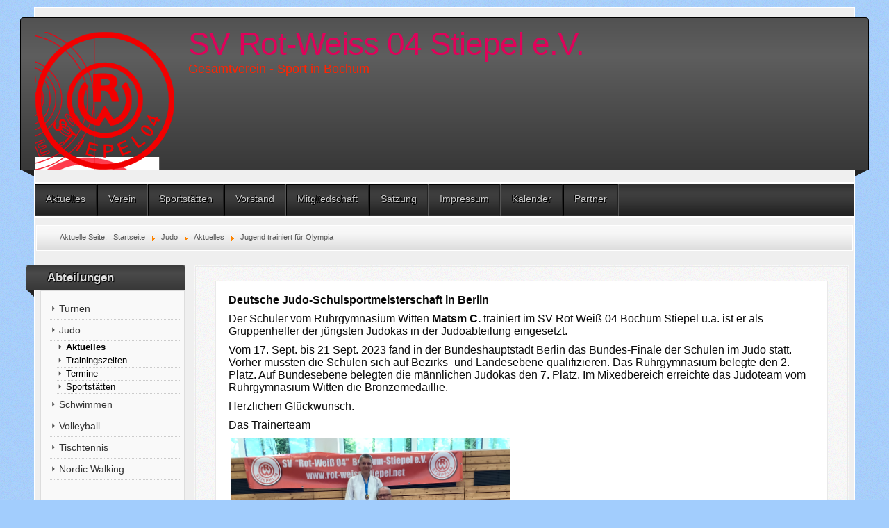

--- FILE ---
content_type: text/html; charset=utf-8
request_url: https://rot-weiss-stiepel.net/index.php/judo/aktuelles/98-jugend-trainiert-fuer-olympia
body_size: 12017
content:
<!DOCTYPE html>
<!--suppress XmlUnboundNsPrefix -->
<html xmlns="http://www.w3.org/1999/xhtml" xml:lang="de-de" lang="de-de" dir="ltr">
<head>
	<meta http-equiv="content-type" content="text/html; charset=utf-8" />
			<meta name="viewport" content="width=device-width, initial-scale=1.0">
		<base href="https://rot-weiss-stiepel.net/index.php/judo/aktuelles/98-jugend-trainiert-fuer-olympia" />
	<meta http-equiv="content-type" content="text/html; charset=utf-8" />
	<meta name="author" content="Waldemar" />
	<meta name="description" content="JoomlaInstallation" />
	<meta name="generator" content="Joomla! - Open Source Content Management" />
	<title>Jugend trainiert für Olympia</title>
	<script type="application/json" class="joomla-script-options new">{"csrf.token":"04faff6f6b7d7235a1bc8ed7ab85d286","system.paths":{"root":"","base":""},"system.keepalive":{"interval":840000,"uri":"\/index.php\/component\/ajax\/?format=json"}}</script>
	<script src="/media/jui/js/jquery.min.js?1a665f49a1fdb921f44dc4005b7ec064" type="text/javascript"></script>
	<script src="/media/jui/js/jquery-noconflict.js?1a665f49a1fdb921f44dc4005b7ec064" type="text/javascript"></script>
	<script src="/media/jui/js/jquery-migrate.min.js?1a665f49a1fdb921f44dc4005b7ec064" type="text/javascript"></script>
	<script src="/media/system/js/caption.js?1a665f49a1fdb921f44dc4005b7ec064" type="text/javascript"></script>
	<script src="/media/jui/js/bootstrap.min.js?1a665f49a1fdb921f44dc4005b7ec064" type="text/javascript"></script>
	<script src="/media/system/js/core.js?1a665f49a1fdb921f44dc4005b7ec064" type="text/javascript"></script>
	<!--[if lt IE 9]><script src="/media/system/js/polyfill.event.js?1a665f49a1fdb921f44dc4005b7ec064" type="text/javascript"></script><![endif]-->
	<script src="/media/system/js/keepalive.js?1a665f49a1fdb921f44dc4005b7ec064" type="text/javascript"></script>
	<script type="text/javascript">
jQuery(window).on('load',  function() {
				new JCaption('img.caption');
			});jQuery(function($){ initTooltips(); $("body").on("subform-row-add", initTooltips); function initTooltips (event, container) { container = container || document;$(container).find(".hasTooltip").tooltip({"html": true,"container": "body"});} });
	</script>

		<link href="/templates/lessallrounder/css/template11.css" rel="stylesheet" type="text/css" media="all" />
		<script src="/templates/lessallrounder/js/effects.js" type="text/javascript"></script>
	</head>
<body>
	<div id="wrapper">
						<div id="header_container">
							<div id="header">
															<div id="logo">
																			<a class="medialogo" href="/index.php"><img alt="Logo" src="/images/sampledata/fruitshop/rws-logo-rot-200x200.png"/></a>
																			<a class="logo" href="/index.php">SV Rot-Weiss 04 Stiepel e.V.</a>
																			<div class="slogan">Gesamtverein - Sport in Bochum</div>
											</div>
										<span class="heckl">&nbsp;</span>
					<span class="heckr">&nbsp;</span>
				</div>
													<nav id="topmenu_container" class="navigation" role="navigation">
					<div class="navbar">
						<a class="btn btn-navbar collapsed" data-toggle="collapse" data-target=".nav-collapse">
							<div>
								<span class="icon-bar"></span>
								<span class="icon-bar"></span>
								<span class="icon-bar"></span>
							</div>
						</a>
					</div>
					<div id="topmenu" class="nav-collapse collapse">
						<ul class="nav menu mod-list">
<li class="item-130 default"><a href="/index.php" >Aktuelles</a></li><li class="item-117"><a href="/index.php/myverein" >Verein</a></li><li class="item-115"><a href="/index.php/mysportstaetten" >Sportstätten</a></li><li class="item-114"><a href="/index.php/myvorstand" >Vorstand</a></li><li class="item-119"><a href="/index.php/mymitgliedschaft" >Mitgliedschaft</a></li><li class="item-116"><a href="/index.php/mysatzung" >Satzung</a></li><li class="item-118"><a href="/index.php/myimpressum" >Impressum</a></li><li class="item-132"><a href="/index.php/kalender" >Kalender</a></li><li class="item-150"><a href="/index.php/koop" target="_blank">Partner</a></li></ul>

					</div>
					<div class="clearfix"></div>
				</nav>
								</div>
					<div id="subhead">
									<div aria-label="Breadcrumbs" role="navigation">
	<ul itemscope itemtype="https://schema.org/BreadcrumbList" class="breadcrumb">
					<li>
				Aktuelle Seite: &#160;
			</li>
		
						<li itemprop="itemListElement" itemscope itemtype="https://schema.org/ListItem">
											<a itemprop="item" href="/index.php" class="pathway"><span itemprop="name">Startseite</span></a>
					
											<span class="divider">
							<img src="/media/system/images/arrow.png" alt="" />						</span>
										<meta itemprop="position" content="1">
				</li>
							<li itemprop="itemListElement" itemscope itemtype="https://schema.org/ListItem">
											<a itemprop="item" href="/index.php/judo" class="pathway"><span itemprop="name">Judo</span></a>
					
											<span class="divider">
							<img src="/media/system/images/arrow.png" alt="" />						</span>
										<meta itemprop="position" content="2">
				</li>
							<li itemprop="itemListElement" itemscope itemtype="https://schema.org/ListItem">
											<a itemprop="item" href="/index.php/judo/aktuelles" class="pathway"><span itemprop="name">Aktuelles</span></a>
					
											<span class="divider">
							<img src="/media/system/images/arrow.png" alt="" />						</span>
										<meta itemprop="position" content="3">
				</li>
							<li itemprop="itemListElement" itemscope itemtype="https://schema.org/ListItem" class="active">
					<span itemprop="name">
						Jugend trainiert für Olympia					</span>
					<meta itemprop="position" content="4">
				</li>
				</ul>
</div>

											</div>
				<div id="container">
													<div id="leftcol">
						<div class="module-outer_menu">
					<h3 class="moduleh3-sidebar">
				Abteilungen				<span class="h3eck">&nbsp;</span>
			</h3>
				<div class="module_menu">
			<div class="module-inner">
				<ul class="nav menu mod-list">
<li class="item-104 parent"><a href="/index.php/turnen" >Turnen</a></li><li class="item-106 active deeper parent"><a href="/index.php/judo" >Judo</a><ul class="nav-child unstyled small"><li class="item-120 current active"><a href="/index.php/judo/aktuelles" >Aktuelles</a></li><li class="item-121"><a href="/index.php/judo/aktuelles2-vom-judo" >Trainingszeiten</a></li><li class="item-122"><a href="/index.php/judo/termine" >Termine</a></li><li class="item-123"><a href="/index.php/judo/sportstaetten" >Sportstätten</a></li></ul></li><li class="item-105 parent"><a href="/index.php/schwimmen" >Schwimmen</a></li><li class="item-103 parent"><a href="/index.php/volleyball" >Volleyball</a></li><li class="item-102 parent"><a href="/index.php/tischtennis" >Tischtennis</a></li><li class="item-112"><a href="/index.php/nordic-walking" >Nordic Walking</a></li></ul>
			</div>
		</div>
		<span class="shadow-left">&nbsp;</span>
		<span class="shadow-right">&nbsp;</span>
	</div>
	<div class="module-outer">
					<h3 class="moduleh3-sidebar">
				Login Form				<span class="h3eck">&nbsp;</span>
			</h3>
				<div class="module">
			<div class="module-inner">
				<form action="/index.php/judo/aktuelles" method="post" id="login-form" class="form-inline">
		<div class="userdata">
		<div id="form-login-username" class="control-group">
			<div class="controls">
									<div class="input-prepend">
						<span class="add-on">
							<span class="icon-user hasTooltip" title="Benutzername"></span>
							<label for="modlgn-username" class="element-invisible">Benutzername</label>
						</span>
						<input id="modlgn-username" type="text" name="username" class="input-small" tabindex="0" size="18" placeholder="Benutzername" />
					</div>
							</div>
		</div>
		<div id="form-login-password" class="control-group">
			<div class="controls">
									<div class="input-prepend">
						<span class="add-on">
							<span class="icon-lock hasTooltip" title="Passwort">
							</span>
								<label for="modlgn-passwd" class="element-invisible">Passwort							</label>
						</span>
						<input id="modlgn-passwd" type="password" name="password" class="input-small" tabindex="0" size="18" placeholder="Passwort" />
					</div>
							</div>
		</div>
						<div id="form-login-remember" class="control-group checkbox">
			<label for="modlgn-remember" class="control-label">Angemeldet bleiben</label> <input id="modlgn-remember" type="checkbox" name="remember" class="inputbox" value="yes"/>
		</div>
				<div id="form-login-submit" class="control-group">
			<div class="controls">
				<button type="submit" tabindex="0" name="Submit" class="btn btn-primary login-button">Anmelden</button>
			</div>
		</div>
					<ul class="unstyled">
							<li>
					<a href="/index.php/component/users/?view=remind&amp;Itemid=130">
					Benutzername vergessen?</a>
				</li>
				<li>
					<a href="/index.php/component/users/?view=reset&amp;Itemid=130">
					Passwort vergessen?</a>
				</li>
			</ul>
		<input type="hidden" name="option" value="com_users" />
		<input type="hidden" name="task" value="user.login" />
		<input type="hidden" name="return" value="aHR0cHM6Ly9yb3Qtd2Vpc3Mtc3RpZXBlbC5uZXQvaW5kZXgucGhwL2p1ZG8vYWt0dWVsbGVzLzk4LWp1Z2VuZC10cmFpbmllcnQtZnVlci1vbHltcGlh" />
		<input type="hidden" name="04faff6f6b7d7235a1bc8ed7ab85d286" value="1" />	</div>
	</form>
			</div>
		</div>
		<span class="shadow-left">&nbsp;</span>
		<span class="shadow-right">&nbsp;</span>
	</div>

				</div>
									<div id="content_outleft">
								<div id="maincontent" class="row-fluid">
					<div id="system-message-container">
	</div>

					<div class="item-page" itemscope itemtype="https://schema.org/Article">
	<meta itemprop="inLanguage" content="de-DE" />
	
		
						
		
	
	
		
								<div itemprop="articleBody">
		<p><span style="font-size: 12pt;"><strong>Deutsche Judo-Schulsportmeisterschaft in Berlin</strong></span></p>
<p><span style="font-size: 12pt;">Der Schüler vom Ruhrgymnasium Witten <strong>Matsm C.</strong> trainiert im SV Rot Weiß 04 Bochum Stiepel u.a. ist er als Gruppenhelfer der jüngsten Judokas in der Judoabteilung eingesetzt. </span></p>
<p><span style="font-size: 12pt;">Vom 17. Sept. bis 21 Sept. 2023 fand in der Bundeshauptstadt Berlin das Bundes-Finale der Schulen im Judo statt. Vorher mussten die Schulen sich auf Bezirks- und Landesebene qualifizieren. Das Ruhrgymnasium belegte den 2. Platz. Auf Bundesebene belegten die männlichen Judokas den 7. Platz. Im Mixedbereich erreichte das Judoteam vom Ruhrgymnasium Witten die Bronzemedaillie.</span></p>
<p><span style="font-size: 12pt;"> Herzlichen Glückwunsch.</span></p>
<p><span style="font-size: 12pt;">Das Trainerteam</span></p>
<p> <img src="/images/Mats.jpg" alt="" width="402" height="302" /></p> 	</div>

											<dl class="article-info muted">

		
			<dt class="article-info-term">
									Details							</dt>

			
			
			
			
										<dd class="published">
				<span class="icon-calendar" aria-hidden="true"></span>
				<time datetime="2023-09-30T12:09:51+00:00" itemprop="datePublished">
					Veröffentlicht: 30. September 2023				</time>
			</dd>			
		
					
			
						</dl>
					
							</div>

				</div>
				<span class="shadow-left">&nbsp;</span>
				<span class="shadow-right">&nbsp;</span>
							</div>
						<div class="clearfix"></div>
		</div>
				<div class="clearfix"></div>
	</div>
	<div id="foot_container">
									<div id="subfoot">
									<div class="copytext">&copy; Vorstand - Rot-Weiss Stiepel</div>
							</div>
				<div class="clearfix"></div>
		<div id="footer">
			<div class="footer-inner">
				<span class="feckl">&nbsp;</span>
				<span class="feckr">&nbsp;</span>
				<div id="scroll_up">
					<a href="#" class="hasTooltip" id="gotop" title="Bildlauf nach oben scrollen">
						&uarr;&uarr;&uarr;
					</a>
				</div>
							</div>
			<div class="footer-bottom">
									<span id="date">Donnerstag, 22. Januar 2026</span>
							</div>
		</div>
		<div class="clearfix"></div>
	</div>
		
</body>
</html>
